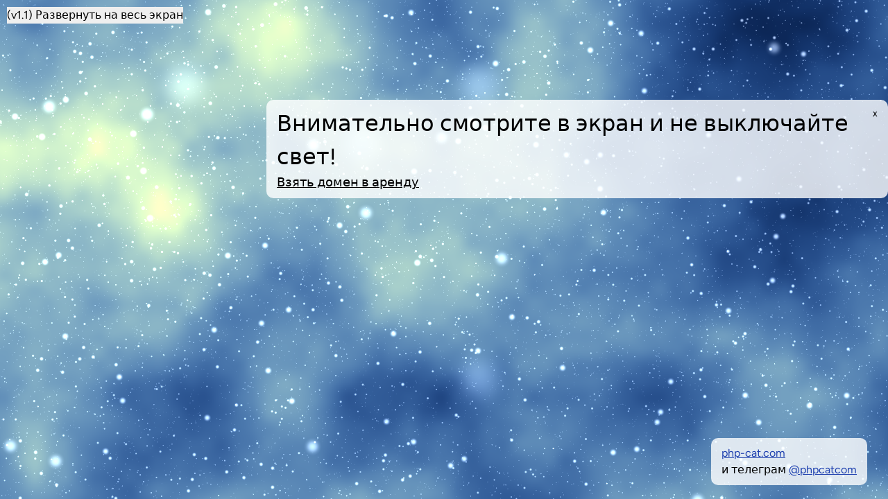

--- FILE ---
content_type: text/html; charset=UTF-8
request_url: https://kprf72.ru/news3341
body_size: 2141
content:
<!DOCTYPE html>
<html lang="en">

<head>
    <meta charset="utf-8">
    <meta name="viewport" content="width=device-width, initial-scale=1">

    <title>php-cat.com звоните пишите</title>

    <link type="image/x-icon" href="/phpcat/favcat.ico" rel="shortcut icon"/>

    <!-- Fonts -->
    <link rel="preconnect" href="https://fonts.bunny.net">
    <link href="https://fonts.bunny.net/css?family=figtree:400,600&display=swap" rel="stylesheet"/>

    <link href="https://fonts.googleapis.com/css?family=Roboto:300,400,500,700,900&display=swap" rel="stylesheet"/>


















    <link rel="stylesheet" href="/css/output.css?v=1" />
    <!-- Livewire Styles --><style >[wire\:loading][wire\:loading], [wire\:loading\.delay][wire\:loading\.delay], [wire\:loading\.inline-block][wire\:loading\.inline-block], [wire\:loading\.inline][wire\:loading\.inline], [wire\:loading\.block][wire\:loading\.block], [wire\:loading\.flex][wire\:loading\.flex], [wire\:loading\.table][wire\:loading\.table], [wire\:loading\.grid][wire\:loading\.grid], [wire\:loading\.inline-flex][wire\:loading\.inline-flex] {display: none;}[wire\:loading\.delay\.none][wire\:loading\.delay\.none], [wire\:loading\.delay\.shortest][wire\:loading\.delay\.shortest], [wire\:loading\.delay\.shorter][wire\:loading\.delay\.shorter], [wire\:loading\.delay\.short][wire\:loading\.delay\.short], [wire\:loading\.delay\.default][wire\:loading\.delay\.default], [wire\:loading\.delay\.long][wire\:loading\.delay\.long], [wire\:loading\.delay\.longer][wire\:loading\.delay\.longer], [wire\:loading\.delay\.longest][wire\:loading\.delay\.longest] {display: none;}[wire\:offline][wire\:offline] {display: none;}[wire\:dirty]:not(textarea):not(input):not(select) {display: none;}:root {--livewire-progress-bar-color: #2299dd;}[x-cloak] {display: none !important;}</style>

    <!-- Facebook Meta Tags -->
    <meta property="og:url" content="https://php-cat.com">
    <meta property="og:type" content="website">
    <meta property="og:title" content="php-cat.com Сергей Бакланов программист">
    <meta property="og:description" content="Домашняя страничка Сергея Бакланова программиста">

    <meta property="og:image" content="https://php-cat.com/phpcat/preview_link_phpcat_for_fb.jpg">

    <!-- VK Meta Tags -->
    <meta property="vk:image" content="https://php-cat.com/phpcat/preview_link_phpcat_for_vk.jpg"/>

    <!-- Twitter Meta Tags -->
    <meta name="twitter:card" content="summary_large_image">
    <meta property="twitter:domain" content="php-cat.com">
    <meta property="twitter:url" content="https://php-cat.com">
    <meta name="twitter:title" content="php-cat.com Сергей Бакланов программист">
    <meta name="twitter:description" content="Домашняя страничка Сергея Бакланова программиста">
    <meta name="twitter:image" content="https://php-cat.com/phpcat/preview_link_phpcat_for_vk.jpg">


    <style>
        /*#bg-42 {*/
        .up {
            position: absolute;
            top: 0;
            bottom: 0;
            left: 0;
            right: 0;
            xheight: 520px;
            xmin-height: 520px;
            xmargin: 20px 0;
            margin: 0;
        }

        /*#bg-42 .content{*/
        .up .content {
            position: fixed;
            top: 20%;
            left: 30%;
            background-color: rgba(255, 255, 255, 0.8);
            border-radius: 10px 10px;
            padding: 10px 15px;
            font-size: 2rem;
        }

        @media screen and (max-width: 768px) {
            /*#bg-42 .content {*/
            .up .content {
                left: 0;
                width: 100%;
                border-radius: 0;
            }
        }

        /*#bg-42 .content_foot{*/
        .up .content_foot {
            position: fixed;
            bottom: 20px;
            right: 30px;
            background-color: rgba(255, 255, 255, 0.8);
            border-radius: 10px 10px;
            padding: 10px 15px;
            font-size: 1rem;
        }
    </style>

                        <script src="/demo/bg-anim/three.min.js"></script>
                <script src="/demo/bg-anim/bg-25.js"></script>
    
<!-- Livewire Styles --><style >[wire\:loading][wire\:loading], [wire\:loading\.delay][wire\:loading\.delay], [wire\:loading\.inline-block][wire\:loading\.inline-block], [wire\:loading\.inline][wire\:loading\.inline], [wire\:loading\.block][wire\:loading\.block], [wire\:loading\.flex][wire\:loading\.flex], [wire\:loading\.table][wire\:loading\.table], [wire\:loading\.grid][wire\:loading\.grid], [wire\:loading\.inline-flex][wire\:loading\.inline-flex] {display: none;}[wire\:loading\.delay\.none][wire\:loading\.delay\.none], [wire\:loading\.delay\.shortest][wire\:loading\.delay\.shortest], [wire\:loading\.delay\.shorter][wire\:loading\.delay\.shorter], [wire\:loading\.delay\.short][wire\:loading\.delay\.short], [wire\:loading\.delay\.default][wire\:loading\.delay\.default], [wire\:loading\.delay\.long][wire\:loading\.delay\.long], [wire\:loading\.delay\.longer][wire\:loading\.delay\.longer], [wire\:loading\.delay\.longest][wire\:loading\.delay\.longest] {display: none;}[wire\:offline][wire\:offline] {display: none;}[wire\:dirty]:not(textarea):not(input):not(select) {display: none;}:root {--livewire-progress-bar-color: #2299dd;}[x-cloak] {display: none !important;}</style>
</head>

<body class="antialiased">

<main>
    
    <div class="up" xstyle="min-height:80vh;" id="bg-25">

        <div class="content" id="blockToHide" style="z-index:10;">
            <span id="hideBtn" style="z-index:100; cursor: pointer;" class="text-sm float-right"
                  title="Залипнуть по полной">x</span>
            
            Внимательно смотрите в&nbsp;экран и&nbsp;не&nbsp;выключайте свет!

            <div wire:snapshot="{&quot;data&quot;:{&quot;show_form&quot;:false,&quot;domain&quot;:&quot;kprf72.ru&quot;,&quot;inputName&quot;:&quot;&quot;,&quot;inputPhone&quot;:&quot;&quot;,&quot;inputPrice&quot;:&quot;10000&quot;,&quot;loading&quot;:false,&quot;sentSuccessfully&quot;:false},&quot;memo&quot;:{&quot;id&quot;:&quot;UcSQgQU6M8jR7z02MlMt&quot;,&quot;name&quot;:&quot;zaglushka.form&quot;,&quot;path&quot;:&quot;news3341&quot;,&quot;method&quot;:&quot;GET&quot;,&quot;children&quot;:[],&quot;scripts&quot;:[],&quot;assets&quot;:[],&quot;errors&quot;:[],&quot;locale&quot;:&quot;en&quot;},&quot;checksum&quot;:&quot;18de798002d7d83de96232264edc5f81f801e12115f5e2009b93e075f92d28ed&quot;}" wire:effects="[]" wire:id="UcSQgQU6M8jR7z02MlMt" class="text-[1.1rem]">

    <!--[if BLOCK]><![endif]-->        <a class="underline text-blue" wire:click.prevent="switchShowForm" href="#">Взять домен в аренду</a>
    <!--[if ENDBLOCK]><![endif]-->
</div>
        </div>


        <button id="fullscreen-btn" style="z-index:10; position: fixed; left: 10px; top: 10px;" >(v1.1) Развернуть на весь экран</button>

        <script>
            document.getElementById('fullscreen-btn').addEventListener('click', function() {
                if (!document.fullscreenElement) {
                    document.documentElement.requestFullscreen();
                } else {
                    if (document.exitFullscreen) {
                        document.exitFullscreen();
                    }
                }
            });
        </script>


        <div class="content_foot">
            <A class="text-blue-800 underline" href="https://php-cat.com" target="_blank">php-cat.com</a><br/>
            и телеграм <A class="text-blue-800 underline" href="https://t.me/phpcatcom" target="_blank">@phpcatcom</a>
        </div>

    </div>

</main>


<script src="https://kprf72.ru/vendor/livewire/livewire.min.js?id=38dc8241"   data-csrf="gLLxNnDenjG1KbxSmzXs2EaXxvZk8tCOoTPMRdUs" data-update-uri="/livewire/update" data-navigate-once="true"></script>
</body>


<style>
    /* Optional custom styles */
    .hidden {
        display: none;
    }
</style>

<script>
    const hideBtn = document.getElementById('hideBtn');
    const blockToHide = document.getElementById('blockToHide');

    hideBtn.addEventListener('click', function() {
        blockToHide.classList.toggle('hidden');
    });
</script>

</html>


--- FILE ---
content_type: text/javascript; charset=utf-8
request_url: https://kprf72.ru/demo/bg-anim/bg-25.js
body_size: 2316
content:
const shader = {
	vertex: `void main() {
	gl_Position = vec4( position, 1.0 );
    }`,
	fragment: ` uniform vec2 u_resolution;
	uniform vec2 u_mouse;
	uniform float u_time;
	uniform sampler2D u_noise;
	
	#define PI 3.141592653589793
	#define TAU 6.
	
	const float multiplier = 25.5;
	
	const float zoomSpeed = 10.;
	const int layers = 10;
	
	const int octaves = 5;
	
	vec2 hash2(vec2 p)
	{
    vec2 o = texture2D( u_noise, (p+0.5)/256.0, -100.0 ).xy;
    return o;
	}
	
	mat2 rotate2d(float _angle){
	return mat2(cos(_angle),sin(_angle),
	-sin(_angle),cos(_angle));
	}
	
	vec3 hsb2rgb( in vec3 c ){
    vec3 rgb = clamp(abs(mod(c.x*6.0+vec3(0.0,4.0,2.0),
	6.0)-3.0)-1.0,
	0.0,
	1.0 );
    rgb = rgb*rgb*(3.0-2.0*rgb);
    return c.z * mix( vec3(1.0), rgb, c.y);
	}
	
	float hash(vec2 p)
	{
    float o = texture2D( u_noise, (p+0.5)/256.0, -100.0 ).x;
    return o;
	}
	float noise(vec2 uv) {
    vec2 id = floor(uv);
    vec2 subuv = fract(uv);
    vec2 u = subuv * subuv * (3. - 2. * subuv);
    float a = hash(id);
    float b = hash(id + vec2(1., 0.));
    float c = hash(id + vec2(0., 1.));
    float d = hash(id + vec2(1., 1.));
    return mix(mix(a, b, u.x), mix(c, d, u.x), u.y);
	}
	float fbm(in vec2 uv) {
    float s = .0;
    float m = .0;
    float a = .5;
    for(int i = 0; i < octaves; i++) {
	s += a * noise(uv);
	m += a;
	a *= .5;
	uv *= 2.;
    }
    return s / m;
	}
	
	vec3 domain(vec2 z){
    return vec3(hsb2rgb(vec3(atan(z.y,z.x)/TAU,1.,1.)));
	}
	vec3 colour(vec2 z) {
	return domain(z);
	}
	
	// The render function is where we render the pattern to be added to the layer
	vec3 render(vec2 uv, float scale, vec3 colour) {
    vec2 id = floor(uv);
    vec2 subuv = fract(uv);
    vec2 rand = hash2(id);
    float bokeh = abs(scale) * 1.;
    
    float particle = 0.;
    
    if(length(rand) > 1.3) {
	vec2 pos = subuv-.5;
	float field = length(pos);
	particle = smoothstep(.3, 0., field);
	particle += smoothstep(.4, 0.34 * bokeh, field);
    }
    return vec3(particle*2.);
	}
	
	vec3 renderLayer(int layer, int layers, vec2 uv, inout float opacity, vec3 colour, float n) {
    vec2 _uv = uv;
    // Scale
    // Generating a scale value between zero and 1 based on a mod of u_time
    // A frequency of 10 dixided by the layer index (10 / layers * layer)
    float scale = mod((u_time + zoomSpeed / float(layers) * float(layer)) / zoomSpeed, -1.);
    uv *= 20.; // The initial scale. Increasing this makes the cells smaller and the "speed" apepar faster
    uv *= scale*scale; // then modifying the overall scale by the generated amount
    // uv *= 1. + ( ( n*.5 ) * ( length(_uv) ) );
    // uv += .5*float(layer);
    uv = rotate2d(u_time / 10.) * uv; // rotarting
    uv += vec2(25. + sin(u_time*.1)) * float(layer); // ofsetting the UV by an arbitrary amount to make the layer appear different
	
    // render
    vec3 pass = render(uv * multiplier, scale, colour) * .2; // render the pass
	
	// this is the opacity of the layer fading in from the "bottom"
    opacity = 1. + scale;
    float _opacity = opacity;
    
    // pass += n * .5 * mix(vec3(0., .5, 1.5), vec3(1., .5, 0.), opacity);
    
    // This is the opacity of the layer fading out at the top (we want this minimal, hence the smoothstep)
    float endOpacity = smoothstep(0., 0.4, scale * -1.);
    opacity += endOpacity;
	
    return pass * _opacity * endOpacity;
	}
	
	void main() {
	vec2 uv = (gl_FragCoord.xy - 0.5 * u_resolution.xy);
	
	if(u_resolution.y < u_resolution.x) {
	uv /= u_resolution.y;
	} else {
	uv /= u_resolution.x;
	}
	
	// uv.y += cos(u_time * .1) * .5;
	// uv.x += sin(u_time * .1) * .5;
    
	// float n = fbm(uv * 3. - 2.);
	float n = fbm((uv + vec2(sin(u_time*.1), u_time*.1)) * 2. - 2.);
	
	vec3 colour = vec3(0.);
	// colour = n * mix(vec3(0., .5, 1.5), vec3(1., .5, -.1), n);
	colour = n * mix(vec3(0., .5, 1.5), clamp(vec3(1., .5, .25)*2., 0., 1.), n);
	// colour -= n*n*n*n*.4;
	// colour += smoothstep(.8, 2.5, sin(n*n*n*8.))*.4;
	
	float opacity = 1.;
	float opacity_sum = 1.;
	
	for(int i = 1; i <= layers; i++) {
	colour += renderLayer(i, layers, uv, opacity, colour, n);
	opacity_sum += opacity;
	}
	
	colour /= opacity_sum;
	
	gl_FragColor = vec4(clamp(colour * 20., 0., 1.),1.0);
	}`
};

/*
	Most of the stuff in here is just bootstrapping. Essentially it's just
	setting ThreeJS up so that it renders a flat surface upon which to draw 
	the shader. The only thing to see here really is the uniforms sent to 
	the shader. Apart from that all of the magic happens in the HTML view
	under the fragment shader.
*/
let container;
let camera, scene, renderer;
let uniforms;

let loader=new THREE.TextureLoader();
let texture;
loader.setCrossOrigin("anonymous");
loader.load(
	    '/demo/bg-anim/noise2.png',
	function do_something_with_texture(tex) {
		texture = tex;
		texture.wrapS = THREE.RepeatWrapping;
		texture.wrapT = THREE.RepeatWrapping;
		texture.minFilter = THREE.LinearFilter;
		init();
		animate();
	}
);

function init() {
	container = document.getElementById( 'bg-25' );
	camera = new THREE.Camera();
	camera.position.z = 1;
	scene = new THREE.Scene();
	var geometry = new THREE.PlaneBufferGeometry( 2, 2 );
	uniforms = {
		u_time: { type: "f", value: 1.0 },
		u_resolution: { type: "v2", value: new THREE.Vector2() },
		u_noise: { type: "t", value: texture },
		u_mouse: { type: "v2", value: new THREE.Vector2() }
	};
	
	var material = new THREE.ShaderMaterial( {
		uniforms: uniforms,
		vertexShader: shader.vertex,
		fragmentShader: shader.fragment
	} );
	material.extensions.derivatives = true;
	
	var mesh = new THREE.Mesh( geometry, material );
	scene.add( mesh );
	
	renderer = new THREE.WebGLRenderer();
	renderer.setPixelRatio( window.devicePixelRatio );
	
	container.appendChild( renderer.domElement );
	
	onWindowResize();
	window.addEventListener( 'resize', onWindowResize, false );
}
function onWindowResize( event ) {
	renderer.setSize( container.offsetWidth, container.offsetHeight );
	uniforms.u_resolution.value.x = renderer.domElement.width;
	uniforms.u_resolution.value.y = renderer.domElement.height;
}
function animate(delta) {
	requestAnimationFrame( animate );
	render(delta);
}
function render(delta) { 
	uniforms.u_time.value = -10000 + delta * 0.0005;
	renderer.render( scene, camera );
}